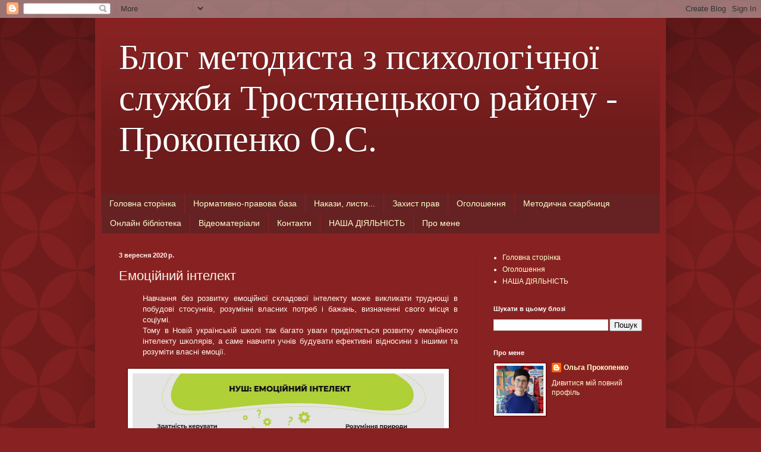

--- FILE ---
content_type: text/html; charset=UTF-8
request_url: https://ps-trost.blogspot.com/2020/09/blog-post_3.html
body_size: 13468
content:
<!DOCTYPE html>
<html class='v2' dir='ltr' lang='uk'>
<head>
<link href='https://www.blogger.com/static/v1/widgets/335934321-css_bundle_v2.css' rel='stylesheet' type='text/css'/>
<meta content='width=1100' name='viewport'/>
<meta content='text/html; charset=UTF-8' http-equiv='Content-Type'/>
<meta content='blogger' name='generator'/>
<link href='https://ps-trost.blogspot.com/favicon.ico' rel='icon' type='image/x-icon'/>
<link href='http://ps-trost.blogspot.com/2020/09/blog-post_3.html' rel='canonical'/>
<link rel="alternate" type="application/atom+xml" title="Блог методиста з психологічної служби Тростянецького району - Прокопенко О.С. - Atom" href="https://ps-trost.blogspot.com/feeds/posts/default" />
<link rel="alternate" type="application/rss+xml" title="Блог методиста з психологічної служби Тростянецького району - Прокопенко О.С. - RSS" href="https://ps-trost.blogspot.com/feeds/posts/default?alt=rss" />
<link rel="service.post" type="application/atom+xml" title="Блог методиста з психологічної служби Тростянецького району - Прокопенко О.С. - Atom" href="https://draft.blogger.com/feeds/6020558239349023779/posts/default" />

<link rel="alternate" type="application/atom+xml" title="Блог методиста з психологічної служби Тростянецького району - Прокопенко О.С. - Atom" href="https://ps-trost.blogspot.com/feeds/4678885185239317712/comments/default" />
<!--Can't find substitution for tag [blog.ieCssRetrofitLinks]-->
<link href='https://blogger.googleusercontent.com/img/b/R29vZ2xl/AVvXsEhHR002p2JgQ3NU3rzyLfc0wTih_wnM_3qmd2oQDC0MQDXCzHiUvwMvNotBBabl1K5rgVunu-YRat0TmwJJhLDMAddTNtsb-iryWLJhk9sfwUSNWspo50DhSXmwZVmsQcsX_AsocT1lvZE/w524-h625/118651446_3476324555765684_5041382285605072389_n.jpg' rel='image_src'/>
<meta content='http://ps-trost.blogspot.com/2020/09/blog-post_3.html' property='og:url'/>
<meta content='Емоційний інтелект' property='og:title'/>
<meta content='Навчання без розвитку емоційної складової інтелекту може викликати труднощі в побудові стосунків, розумінні власних потреб і бажань, визначе...' property='og:description'/>
<meta content='https://blogger.googleusercontent.com/img/b/R29vZ2xl/AVvXsEhHR002p2JgQ3NU3rzyLfc0wTih_wnM_3qmd2oQDC0MQDXCzHiUvwMvNotBBabl1K5rgVunu-YRat0TmwJJhLDMAddTNtsb-iryWLJhk9sfwUSNWspo50DhSXmwZVmsQcsX_AsocT1lvZE/w1200-h630-p-k-no-nu/118651446_3476324555765684_5041382285605072389_n.jpg' property='og:image'/>
<title>Блог методиста з психологічної служби Тростянецького району - Прокопенко О.С.: Емоційний інтелект</title>
<style id='page-skin-1' type='text/css'><!--
/*
-----------------------------------------------
Blogger Template Style
Name:     Simple
Designer: Blogger
URL:      www.blogger.com
----------------------------------------------- */
/* Content
----------------------------------------------- */
body {
font: normal normal 12px Arial, Tahoma, Helvetica, FreeSans, sans-serif;
color: #fff5ee;
background: #882222 url(//themes.googleusercontent.com/image?id=0BwVBOzw_-hbMODkzNDVjYTEtYzNiYi00YjRkLThkZjAtOGM0MGI5NzRhZjM4) repeat scroll top left;
padding: 0 40px 40px 40px;
}
html body .region-inner {
min-width: 0;
max-width: 100%;
width: auto;
}
h2 {
font-size: 22px;
}
a:link {
text-decoration:none;
color: #ffffcc;
}
a:visited {
text-decoration:none;
color: #ddbb99;
}
a:hover {
text-decoration:underline;
color: #ffffff;
}
.body-fauxcolumn-outer .fauxcolumn-inner {
background: transparent none repeat scroll top left;
_background-image: none;
}
.body-fauxcolumn-outer .cap-top {
position: absolute;
z-index: 1;
height: 400px;
width: 100%;
}
.body-fauxcolumn-outer .cap-top .cap-left {
width: 100%;
background: transparent url(https://resources.blogblog.com/blogblog/data/1kt/simple/gradients_deep.png) repeat-x scroll top left;
_background-image: none;
}
.content-outer {
-moz-box-shadow: 0 0 40px rgba(0, 0, 0, .15);
-webkit-box-shadow: 0 0 5px rgba(0, 0, 0, .15);
-goog-ms-box-shadow: 0 0 10px #333333;
box-shadow: 0 0 40px rgba(0, 0, 0, .15);
margin-bottom: 1px;
}
.content-inner {
padding: 10px 10px;
}
.content-inner {
background-color: #882222;
}
/* Header
----------------------------------------------- */
.header-outer {
background: transparent url(https://resources.blogblog.com/blogblog/data/1kt/simple/gradients_deep.png) repeat-x scroll 0 -400px;
_background-image: none;
}
.Header h1 {
font: normal normal 60px Georgia, Utopia, 'Palatino Linotype', Palatino, serif;
color: #ffffff;
text-shadow: -1px -1px 1px rgba(0, 0, 0, .2);
}
.Header h1 a {
color: #ffffff;
}
.Header .description {
font-size: 140%;
color: #ffffff;
}
.header-inner .Header .titlewrapper {
padding: 22px 30px;
}
.header-inner .Header .descriptionwrapper {
padding: 0 30px;
}
/* Tabs
----------------------------------------------- */
.tabs-inner .section:first-child {
border-top: 0 solid #772222;
}
.tabs-inner .section:first-child ul {
margin-top: -0;
border-top: 0 solid #772222;
border-left: 0 solid #772222;
border-right: 0 solid #772222;
}
.tabs-inner .widget ul {
background: #662222 none repeat-x scroll 0 -800px;
_background-image: none;
border-bottom: 1px solid #772222;
margin-top: 1px;
margin-left: -30px;
margin-right: -30px;
}
.tabs-inner .widget li a {
display: inline-block;
padding: .6em 1em;
font: normal normal 14px Arial, Tahoma, Helvetica, FreeSans, sans-serif;
color: #ffffcc;
border-left: 1px solid #882222;
border-right: 0 solid #772222;
}
.tabs-inner .widget li:first-child a {
border-left: none;
}
.tabs-inner .widget li.selected a, .tabs-inner .widget li a:hover {
color: #ffffff;
background-color: #552222;
text-decoration: none;
}
/* Columns
----------------------------------------------- */
.main-outer {
border-top: 0 solid #772222;
}
.fauxcolumn-left-outer .fauxcolumn-inner {
border-right: 1px solid #772222;
}
.fauxcolumn-right-outer .fauxcolumn-inner {
border-left: 1px solid #772222;
}
/* Headings
----------------------------------------------- */
div.widget > h2,
div.widget h2.title {
margin: 0 0 1em 0;
font: normal bold 11px Arial, Tahoma, Helvetica, FreeSans, sans-serif;
color: #ffffff;
}
/* Widgets
----------------------------------------------- */
.widget .zippy {
color: #999999;
text-shadow: 2px 2px 1px rgba(0, 0, 0, .1);
}
.widget .popular-posts ul {
list-style: none;
}
/* Posts
----------------------------------------------- */
h2.date-header {
font: normal bold 11px Arial, Tahoma, Helvetica, FreeSans, sans-serif;
}
.date-header span {
background-color: transparent;
color: #fff5ee;
padding: inherit;
letter-spacing: inherit;
margin: inherit;
}
.main-inner {
padding-top: 30px;
padding-bottom: 30px;
}
.main-inner .column-center-inner {
padding: 0 15px;
}
.main-inner .column-center-inner .section {
margin: 0 15px;
}
.post {
margin: 0 0 25px 0;
}
h3.post-title, .comments h4 {
font: normal normal 22px Arial, Tahoma, Helvetica, FreeSans, sans-serif;
margin: .75em 0 0;
}
.post-body {
font-size: 110%;
line-height: 1.4;
position: relative;
}
.post-body img, .post-body .tr-caption-container, .Profile img, .Image img,
.BlogList .item-thumbnail img {
padding: 4px;
background: #ffffff;
border: 1px solid #660000;
-moz-box-shadow: 1px 1px 5px rgba(0, 0, 0, .1);
-webkit-box-shadow: 1px 1px 5px rgba(0, 0, 0, .1);
box-shadow: 1px 1px 5px rgba(0, 0, 0, .1);
}
.post-body img, .post-body .tr-caption-container {
padding: 8px;
}
.post-body .tr-caption-container {
color: #333333;
}
.post-body .tr-caption-container img {
padding: 0;
background: transparent;
border: none;
-moz-box-shadow: 0 0 0 rgba(0, 0, 0, .1);
-webkit-box-shadow: 0 0 0 rgba(0, 0, 0, .1);
box-shadow: 0 0 0 rgba(0, 0, 0, .1);
}
.post-header {
margin: 0 0 1.5em;
line-height: 1.6;
font-size: 90%;
}
.post-footer {
margin: 20px -2px 0;
padding: 5px 10px;
color: #eeddcc;
background-color: #772222;
border-bottom: 1px solid transparent;
line-height: 1.6;
font-size: 90%;
}
#comments .comment-author {
padding-top: 1.5em;
border-top: 1px solid #772222;
background-position: 0 1.5em;
}
#comments .comment-author:first-child {
padding-top: 0;
border-top: none;
}
.avatar-image-container {
margin: .2em 0 0;
}
#comments .avatar-image-container img {
border: 1px solid #660000;
}
/* Comments
----------------------------------------------- */
.comments .comments-content .icon.blog-author {
background-repeat: no-repeat;
background-image: url([data-uri]);
}
.comments .comments-content .loadmore a {
border-top: 1px solid #999999;
border-bottom: 1px solid #999999;
}
.comments .comment-thread.inline-thread {
background-color: #772222;
}
.comments .continue {
border-top: 2px solid #999999;
}
/* Accents
---------------------------------------------- */
.section-columns td.columns-cell {
border-left: 1px solid #772222;
}
.blog-pager {
background: transparent none no-repeat scroll top center;
}
.blog-pager-older-link, .home-link,
.blog-pager-newer-link {
background-color: #882222;
padding: 5px;
}
.footer-outer {
border-top: 0 dashed #bbbbbb;
}
/* Mobile
----------------------------------------------- */
body.mobile  {
background-size: auto;
}
.mobile .body-fauxcolumn-outer {
background: transparent none repeat scroll top left;
}
.mobile .body-fauxcolumn-outer .cap-top {
background-size: 100% auto;
}
.mobile .content-outer {
-webkit-box-shadow: 0 0 3px rgba(0, 0, 0, .15);
box-shadow: 0 0 3px rgba(0, 0, 0, .15);
}
.mobile .tabs-inner .widget ul {
margin-left: 0;
margin-right: 0;
}
.mobile .post {
margin: 0;
}
.mobile .main-inner .column-center-inner .section {
margin: 0;
}
.mobile .date-header span {
padding: 0.1em 10px;
margin: 0 -10px;
}
.mobile h3.post-title {
margin: 0;
}
.mobile .blog-pager {
background: transparent none no-repeat scroll top center;
}
.mobile .footer-outer {
border-top: none;
}
.mobile .main-inner, .mobile .footer-inner {
background-color: #882222;
}
.mobile-index-contents {
color: #fff5ee;
}
.mobile-link-button {
background-color: #ffffcc;
}
.mobile-link-button a:link, .mobile-link-button a:visited {
color: #882222;
}
.mobile .tabs-inner .section:first-child {
border-top: none;
}
.mobile .tabs-inner .PageList .widget-content {
background-color: #552222;
color: #ffffff;
border-top: 1px solid #772222;
border-bottom: 1px solid #772222;
}
.mobile .tabs-inner .PageList .widget-content .pagelist-arrow {
border-left: 1px solid #772222;
}

--></style>
<style id='template-skin-1' type='text/css'><!--
body {
min-width: 960px;
}
.content-outer, .content-fauxcolumn-outer, .region-inner {
min-width: 960px;
max-width: 960px;
_width: 960px;
}
.main-inner .columns {
padding-left: 0;
padding-right: 310px;
}
.main-inner .fauxcolumn-center-outer {
left: 0;
right: 310px;
/* IE6 does not respect left and right together */
_width: expression(this.parentNode.offsetWidth -
parseInt("0") -
parseInt("310px") + 'px');
}
.main-inner .fauxcolumn-left-outer {
width: 0;
}
.main-inner .fauxcolumn-right-outer {
width: 310px;
}
.main-inner .column-left-outer {
width: 0;
right: 100%;
margin-left: -0;
}
.main-inner .column-right-outer {
width: 310px;
margin-right: -310px;
}
#layout {
min-width: 0;
}
#layout .content-outer {
min-width: 0;
width: 800px;
}
#layout .region-inner {
min-width: 0;
width: auto;
}
body#layout div.add_widget {
padding: 8px;
}
body#layout div.add_widget a {
margin-left: 32px;
}
--></style>
<style>
    body {background-image:url(\/\/themes.googleusercontent.com\/image?id=0BwVBOzw_-hbMODkzNDVjYTEtYzNiYi00YjRkLThkZjAtOGM0MGI5NzRhZjM4);}
    
@media (max-width: 200px) { body {background-image:url(\/\/themes.googleusercontent.com\/image?id=0BwVBOzw_-hbMODkzNDVjYTEtYzNiYi00YjRkLThkZjAtOGM0MGI5NzRhZjM4&options=w200);}}
@media (max-width: 400px) and (min-width: 201px) { body {background-image:url(\/\/themes.googleusercontent.com\/image?id=0BwVBOzw_-hbMODkzNDVjYTEtYzNiYi00YjRkLThkZjAtOGM0MGI5NzRhZjM4&options=w400);}}
@media (max-width: 800px) and (min-width: 401px) { body {background-image:url(\/\/themes.googleusercontent.com\/image?id=0BwVBOzw_-hbMODkzNDVjYTEtYzNiYi00YjRkLThkZjAtOGM0MGI5NzRhZjM4&options=w800);}}
@media (max-width: 1200px) and (min-width: 801px) { body {background-image:url(\/\/themes.googleusercontent.com\/image?id=0BwVBOzw_-hbMODkzNDVjYTEtYzNiYi00YjRkLThkZjAtOGM0MGI5NzRhZjM4&options=w1200);}}
/* Last tag covers anything over one higher than the previous max-size cap. */
@media (min-width: 1201px) { body {background-image:url(\/\/themes.googleusercontent.com\/image?id=0BwVBOzw_-hbMODkzNDVjYTEtYzNiYi00YjRkLThkZjAtOGM0MGI5NzRhZjM4&options=w1600);}}
  </style>
<link href='https://draft.blogger.com/dyn-css/authorization.css?targetBlogID=6020558239349023779&amp;zx=8c224c11-c659-4b2e-bbcc-b926f99b9ad7' media='none' onload='if(media!=&#39;all&#39;)media=&#39;all&#39;' rel='stylesheet'/><noscript><link href='https://draft.blogger.com/dyn-css/authorization.css?targetBlogID=6020558239349023779&amp;zx=8c224c11-c659-4b2e-bbcc-b926f99b9ad7' rel='stylesheet'/></noscript>
<meta name='google-adsense-platform-account' content='ca-host-pub-1556223355139109'/>
<meta name='google-adsense-platform-domain' content='blogspot.com'/>

</head>
<body class='loading variant-deep'>
<div class='navbar section' id='navbar' name='Панель навігації'><div class='widget Navbar' data-version='1' id='Navbar1'><script type="text/javascript">
    function setAttributeOnload(object, attribute, val) {
      if(window.addEventListener) {
        window.addEventListener('load',
          function(){ object[attribute] = val; }, false);
      } else {
        window.attachEvent('onload', function(){ object[attribute] = val; });
      }
    }
  </script>
<div id="navbar-iframe-container"></div>
<script type="text/javascript" src="https://apis.google.com/js/platform.js"></script>
<script type="text/javascript">
      gapi.load("gapi.iframes:gapi.iframes.style.bubble", function() {
        if (gapi.iframes && gapi.iframes.getContext) {
          gapi.iframes.getContext().openChild({
              url: 'https://draft.blogger.com/navbar/6020558239349023779?po\x3d4678885185239317712\x26origin\x3dhttps://ps-trost.blogspot.com',
              where: document.getElementById("navbar-iframe-container"),
              id: "navbar-iframe"
          });
        }
      });
    </script><script type="text/javascript">
(function() {
var script = document.createElement('script');
script.type = 'text/javascript';
script.src = '//pagead2.googlesyndication.com/pagead/js/google_top_exp.js';
var head = document.getElementsByTagName('head')[0];
if (head) {
head.appendChild(script);
}})();
</script>
</div></div>
<div class='body-fauxcolumns'>
<div class='fauxcolumn-outer body-fauxcolumn-outer'>
<div class='cap-top'>
<div class='cap-left'></div>
<div class='cap-right'></div>
</div>
<div class='fauxborder-left'>
<div class='fauxborder-right'></div>
<div class='fauxcolumn-inner'>
</div>
</div>
<div class='cap-bottom'>
<div class='cap-left'></div>
<div class='cap-right'></div>
</div>
</div>
</div>
<div class='content'>
<div class='content-fauxcolumns'>
<div class='fauxcolumn-outer content-fauxcolumn-outer'>
<div class='cap-top'>
<div class='cap-left'></div>
<div class='cap-right'></div>
</div>
<div class='fauxborder-left'>
<div class='fauxborder-right'></div>
<div class='fauxcolumn-inner'>
</div>
</div>
<div class='cap-bottom'>
<div class='cap-left'></div>
<div class='cap-right'></div>
</div>
</div>
</div>
<div class='content-outer'>
<div class='content-cap-top cap-top'>
<div class='cap-left'></div>
<div class='cap-right'></div>
</div>
<div class='fauxborder-left content-fauxborder-left'>
<div class='fauxborder-right content-fauxborder-right'></div>
<div class='content-inner'>
<header>
<div class='header-outer'>
<div class='header-cap-top cap-top'>
<div class='cap-left'></div>
<div class='cap-right'></div>
</div>
<div class='fauxborder-left header-fauxborder-left'>
<div class='fauxborder-right header-fauxborder-right'></div>
<div class='region-inner header-inner'>
<div class='header section' id='header' name='Заголовок'><div class='widget Header' data-version='1' id='Header1'>
<div id='header-inner'>
<div class='titlewrapper'>
<h1 class='title'>
<a href='https://ps-trost.blogspot.com/'>
Блог методиста з психологічної служби Тростянецького району - Прокопенко О.С.
</a>
</h1>
</div>
<div class='descriptionwrapper'>
<p class='description'><span>
</span></p>
</div>
</div>
</div></div>
</div>
</div>
<div class='header-cap-bottom cap-bottom'>
<div class='cap-left'></div>
<div class='cap-right'></div>
</div>
</div>
</header>
<div class='tabs-outer'>
<div class='tabs-cap-top cap-top'>
<div class='cap-left'></div>
<div class='cap-right'></div>
</div>
<div class='fauxborder-left tabs-fauxborder-left'>
<div class='fauxborder-right tabs-fauxborder-right'></div>
<div class='region-inner tabs-inner'>
<div class='tabs section' id='crosscol' name='Усі стовпці'><div class='widget PageList' data-version='1' id='PageList2'>
<h2>Страницы</h2>
<div class='widget-content'>
<ul>
<li>
<a href='https://ps-trost.blogspot.com/'>Головна сторінка</a>
</li>
<li>
<a href='https://ps-trost.blogspot.com/p/blog-page.html'>Нормативно-правова база</a>
</li>
<li>
<a href='https://ps-trost.blogspot.com/p/blog-page_60.html'>Накази, листи...</a>
</li>
<li>
<a href='https://ps-trost.blogspot.com/p/blog-page_38.html'>Захист прав</a>
</li>
<li>
<a href='https://ps-trost.blogspot.com/p/blog-page_3.html'>Оголошення</a>
</li>
<li>
<a href='https://ps-trost.blogspot.com/p/blog-page_35.html'>Методична скарбниця</a>
</li>
<li>
<a href='https://ps-trost.blogspot.com/p/blog-page_45.html'>Онлайн бібліотека</a>
</li>
<li>
<a href='https://ps-trost.blogspot.com/p/blog-page_78.html'>Відеоматеріали</a>
</li>
<li>
<a href='https://ps-trost.blogspot.com/p/blog-page_21.html'>Контакти</a>
</li>
<li>
<a href='https://ps-trost.blogspot.com/p/blog-page_25.html'>НАША ДІЯЛЬНІСТЬ</a>
</li>
<li>
<a href='https://ps-trost.blogspot.com/p/blog-page_23.html'>Про мене</a>
</li>
</ul>
<div class='clear'></div>
</div>
</div></div>
<div class='tabs no-items section' id='crosscol-overflow' name='Cross-Column 2'></div>
</div>
</div>
<div class='tabs-cap-bottom cap-bottom'>
<div class='cap-left'></div>
<div class='cap-right'></div>
</div>
</div>
<div class='main-outer'>
<div class='main-cap-top cap-top'>
<div class='cap-left'></div>
<div class='cap-right'></div>
</div>
<div class='fauxborder-left main-fauxborder-left'>
<div class='fauxborder-right main-fauxborder-right'></div>
<div class='region-inner main-inner'>
<div class='columns fauxcolumns'>
<div class='fauxcolumn-outer fauxcolumn-center-outer'>
<div class='cap-top'>
<div class='cap-left'></div>
<div class='cap-right'></div>
</div>
<div class='fauxborder-left'>
<div class='fauxborder-right'></div>
<div class='fauxcolumn-inner'>
</div>
</div>
<div class='cap-bottom'>
<div class='cap-left'></div>
<div class='cap-right'></div>
</div>
</div>
<div class='fauxcolumn-outer fauxcolumn-left-outer'>
<div class='cap-top'>
<div class='cap-left'></div>
<div class='cap-right'></div>
</div>
<div class='fauxborder-left'>
<div class='fauxborder-right'></div>
<div class='fauxcolumn-inner'>
</div>
</div>
<div class='cap-bottom'>
<div class='cap-left'></div>
<div class='cap-right'></div>
</div>
</div>
<div class='fauxcolumn-outer fauxcolumn-right-outer'>
<div class='cap-top'>
<div class='cap-left'></div>
<div class='cap-right'></div>
</div>
<div class='fauxborder-left'>
<div class='fauxborder-right'></div>
<div class='fauxcolumn-inner'>
</div>
</div>
<div class='cap-bottom'>
<div class='cap-left'></div>
<div class='cap-right'></div>
</div>
</div>
<!-- corrects IE6 width calculation -->
<div class='columns-inner'>
<div class='column-center-outer'>
<div class='column-center-inner'>
<div class='main section' id='main' name='Основний'><div class='widget Blog' data-version='1' id='Blog1'>
<div class='blog-posts hfeed'>

          <div class="date-outer">
        
<h2 class='date-header'><span>3 вересня 2020&#8239;р.</span></h2>

          <div class="date-posts">
        
<div class='post-outer'>
<div class='post hentry uncustomized-post-template' itemprop='blogPost' itemscope='itemscope' itemtype='http://schema.org/BlogPosting'>
<meta content='https://blogger.googleusercontent.com/img/b/R29vZ2xl/AVvXsEhHR002p2JgQ3NU3rzyLfc0wTih_wnM_3qmd2oQDC0MQDXCzHiUvwMvNotBBabl1K5rgVunu-YRat0TmwJJhLDMAddTNtsb-iryWLJhk9sfwUSNWspo50DhSXmwZVmsQcsX_AsocT1lvZE/w524-h625/118651446_3476324555765684_5041382285605072389_n.jpg' itemprop='image_url'/>
<meta content='6020558239349023779' itemprop='blogId'/>
<meta content='4678885185239317712' itemprop='postId'/>
<a name='4678885185239317712'></a>
<h3 class='post-title entry-title' itemprop='name'>
Емоційний інтелект
</h3>
<div class='post-header'>
<div class='post-header-line-1'></div>
</div>
<div class='post-body entry-content' id='post-body-4678885185239317712' itemprop='description articleBody'>
<blockquote style="border: none; margin: 0px 0px 0px 40px; padding: 0px; text-align: left;"><div><div class="separator" style="clear: both; text-align: center;"><div class="separator" style="clear: both; text-align: justify;"><span style="font-family: arial;">Навчання без розвитку емоційної складової інтелекту може викликати труднощі в побудові стосунків, розумінні власних потреб і бажань, визначенні свого місця в соціумі.</span></div></div></div><div><div class="separator" style="clear: both; text-align: center;"><div class="separator" style="clear: both; text-align: justify;"><span style="font-family: arial;">Тому в Новій українській школі так багато уваги приділяється розвитку емоційного інтелекту школярів, а саме навчити учнів будувати ефективні відносини з іншими та розуміти власні емоції.</span></div></div></div></blockquote><div><div class="separator" style="clear: both; text-align: center;"><br /></div><div class="separator" style="clear: both; text-align: center;"><a href="https://blogger.googleusercontent.com/img/b/R29vZ2xl/AVvXsEhHR002p2JgQ3NU3rzyLfc0wTih_wnM_3qmd2oQDC0MQDXCzHiUvwMvNotBBabl1K5rgVunu-YRat0TmwJJhLDMAddTNtsb-iryWLJhk9sfwUSNWspo50DhSXmwZVmsQcsX_AsocT1lvZE/s960/118651446_3476324555765684_5041382285605072389_n.jpg" style="margin-left: 1em; margin-right: 1em;"><img border="0" data-original-height="960" data-original-width="803" height="625" src="https://blogger.googleusercontent.com/img/b/R29vZ2xl/AVvXsEhHR002p2JgQ3NU3rzyLfc0wTih_wnM_3qmd2oQDC0MQDXCzHiUvwMvNotBBabl1K5rgVunu-YRat0TmwJJhLDMAddTNtsb-iryWLJhk9sfwUSNWspo50DhSXmwZVmsQcsX_AsocT1lvZE/w524-h625/118651446_3476324555765684_5041382285605072389_n.jpg" width="524" /></a></div><div class="separator" style="clear: both; text-align: right;"><b><i>Джерело:nus.org.ua</i></b></div><div style="text-align: right;"><br /></div><span face="" style="background-color: white; color: #1c1e21; font-size: 14px;"><br /></span></div>
<div style='clear: both;'></div>
</div>
<div class='post-footer'>
<div class='post-footer-line post-footer-line-1'>
<span class='post-author vcard'>
</span>
<span class='post-timestamp'>
о
<meta content='http://ps-trost.blogspot.com/2020/09/blog-post_3.html' itemprop='url'/>
<a class='timestamp-link' href='https://ps-trost.blogspot.com/2020/09/blog-post_3.html' rel='bookmark' title='permanent link'><abbr class='published' itemprop='datePublished' title='2020-09-03T06:01:00-05:00'>3.9.20</abbr></a>
</span>
<span class='post-comment-link'>
</span>
<span class='post-icons'>
<span class='item-control blog-admin pid-340483665'>
<a href='https://draft.blogger.com/post-edit.g?blogID=6020558239349023779&postID=4678885185239317712&from=pencil' title='Редагувати допис'>
<img alt='' class='icon-action' height='18' src='https://resources.blogblog.com/img/icon18_edit_allbkg.gif' width='18'/>
</a>
</span>
</span>
<div class='post-share-buttons goog-inline-block'>
<a class='goog-inline-block share-button sb-email' href='https://draft.blogger.com/share-post.g?blogID=6020558239349023779&postID=4678885185239317712&target=email' target='_blank' title='Надіслати електронною поштою'><span class='share-button-link-text'>Надіслати електронною поштою</span></a><a class='goog-inline-block share-button sb-blog' href='https://draft.blogger.com/share-post.g?blogID=6020558239349023779&postID=4678885185239317712&target=blog' onclick='window.open(this.href, "_blank", "height=270,width=475"); return false;' target='_blank' title='Опублікувати в блозі'><span class='share-button-link-text'>Опублікувати в блозі</span></a><a class='goog-inline-block share-button sb-twitter' href='https://draft.blogger.com/share-post.g?blogID=6020558239349023779&postID=4678885185239317712&target=twitter' target='_blank' title='Поділитися в X'><span class='share-button-link-text'>Поділитися в X</span></a><a class='goog-inline-block share-button sb-facebook' href='https://draft.blogger.com/share-post.g?blogID=6020558239349023779&postID=4678885185239317712&target=facebook' onclick='window.open(this.href, "_blank", "height=430,width=640"); return false;' target='_blank' title='Опублікувати у Facebook'><span class='share-button-link-text'>Опублікувати у Facebook</span></a><a class='goog-inline-block share-button sb-pinterest' href='https://draft.blogger.com/share-post.g?blogID=6020558239349023779&postID=4678885185239317712&target=pinterest' target='_blank' title='Поділитися в Pinterest'><span class='share-button-link-text'>Поділитися в Pinterest</span></a>
</div>
</div>
<div class='post-footer-line post-footer-line-2'>
<span class='post-labels'>
Мітки:
<a href='https://ps-trost.blogspot.com/search/label/%D0%B5%D0%BC%D0%BE%D1%86%D1%96%D0%B9%D0%BD%D0%B8%D0%B9%20%D1%96%D0%BD%D1%82%D0%B5%D0%BB%D0%B5%D0%BA%D1%82' rel='tag'>емоційний інтелект</a>
</span>
</div>
<div class='post-footer-line post-footer-line-3'>
<span class='post-location'>
</span>
</div>
</div>
</div>
<div class='comments' id='comments'>
<a name='comments'></a>
<h4>Немає коментарів:</h4>
<div id='Blog1_comments-block-wrapper'>
<dl class='avatar-comment-indent' id='comments-block'>
</dl>
</div>
<p class='comment-footer'>
<div class='comment-form'>
<a name='comment-form'></a>
<h4 id='comment-post-message'>Дописати коментар</h4>
<p>
</p>
<a href='https://draft.blogger.com/comment/frame/6020558239349023779?po=4678885185239317712&hl=uk&saa=85391&origin=https://ps-trost.blogspot.com' id='comment-editor-src'></a>
<iframe allowtransparency='true' class='blogger-iframe-colorize blogger-comment-from-post' frameborder='0' height='410px' id='comment-editor' name='comment-editor' src='' width='100%'></iframe>
<script src='https://www.blogger.com/static/v1/jsbin/2830521187-comment_from_post_iframe.js' type='text/javascript'></script>
<script type='text/javascript'>
      BLOG_CMT_createIframe('https://draft.blogger.com/rpc_relay.html');
    </script>
</div>
</p>
</div>
</div>
<div class='inline-ad'>
<!--Can't find substitution for tag [adCode]-->
</div>

        </div></div>
      
</div>
<div class='blog-pager' id='blog-pager'>
<span id='blog-pager-newer-link'>
<a class='blog-pager-newer-link' href='https://ps-trost.blogspot.com/2020/09/blog-post_4.html' id='Blog1_blog-pager-newer-link' title='Новіша публікація'>Новіша публікація</a>
</span>
<span id='blog-pager-older-link'>
<a class='blog-pager-older-link' href='https://ps-trost.blogspot.com/2020/09/blog-post.html' id='Blog1_blog-pager-older-link' title='Старіша публікація'>Старіша публікація</a>
</span>
<a class='home-link' href='https://ps-trost.blogspot.com/'>Головна сторінка</a>
</div>
<div class='clear'></div>
<div class='post-feeds'>
<div class='feed-links'>
Підписатися на:
<a class='feed-link' href='https://ps-trost.blogspot.com/feeds/4678885185239317712/comments/default' target='_blank' type='application/atom+xml'>Дописати коментарі (Atom)</a>
</div>
</div>
</div></div>
</div>
</div>
<div class='column-left-outer'>
<div class='column-left-inner'>
<aside>
</aside>
</div>
</div>
<div class='column-right-outer'>
<div class='column-right-inner'>
<aside>
<div class='sidebar section' id='sidebar-right-1'><div class='widget PageList' data-version='1' id='PageList1'>
<div class='widget-content'>
<ul>
<li>
<a href='https://ps-trost.blogspot.com/'>Головна сторінка</a>
</li>
<li>
<a href='https://ps-trost.blogspot.com/p/blog-page_3.html'>Оголошення</a>
</li>
<li>
<a href='https://ps-trost.blogspot.com/p/blog-page_25.html'>НАША ДІЯЛЬНІСТЬ</a>
</li>
</ul>
<div class='clear'></div>
</div>
</div>
<div class='widget BlogSearch' data-version='1' id='BlogSearch1'>
<h2 class='title'>Шукати в цьому блозі</h2>
<div class='widget-content'>
<div id='BlogSearch1_form'>
<form action='https://ps-trost.blogspot.com/search' class='gsc-search-box' target='_top'>
<table cellpadding='0' cellspacing='0' class='gsc-search-box'>
<tbody>
<tr>
<td class='gsc-input'>
<input autocomplete='off' class='gsc-input' name='q' size='10' title='search' type='text' value=''/>
</td>
<td class='gsc-search-button'>
<input class='gsc-search-button' title='search' type='submit' value='Пошук'/>
</td>
</tr>
</tbody>
</table>
</form>
</div>
</div>
<div class='clear'></div>
</div><div class='widget Profile' data-version='1' id='Profile1'>
<h2>Про мене</h2>
<div class='widget-content'>
<a href='https://draft.blogger.com/profile/08397493475424753451'><img alt='Моє фото' class='profile-img' height='80' src='//blogger.googleusercontent.com/img/b/R29vZ2xl/AVvXsEgG_jl4qIcyAEiVYnCRu2plggbme4G6yx6m9QBMaQ10fO84T5T1Y5EZpEEWK1R17JKUoD6QMhHNOaTdpvGmDZ_QOCy-Q4clTaRZhBB3g_wM9XSKSmcfl4uxIbRQi2nuDacjjXJErV_7USonjfXGa412uM04SpT3A9H-O1goBIgE_xiEuQ/s220/443717332_7904412582956837_7417709186737725753_n.jpg' width='79'/></a>
<dl class='profile-datablock'>
<dt class='profile-data'>
<a class='profile-name-link g-profile' href='https://draft.blogger.com/profile/08397493475424753451' rel='author' style='background-image: url(//draft.blogger.com/img/logo-16.png);'>
Ольга Прокопенко
</a>
</dt>
</dl>
<a class='profile-link' href='https://draft.blogger.com/profile/08397493475424753451' rel='author'>Дивитися мій повний профіль</a>
<div class='clear'></div>
</div>
</div><div class='widget HTML' data-version='1' id='HTML1'>
<div class='widget-content'>
<a href="https://www.dilovamova.com/"><img width="250" height="312" border="0" alt="Святковий календар. Спілкуємося українською мовою" title="Святковий календар. Спілкуємося українською мовою" src="https://www.dilovamova.com/images/wpi.cache/informer/informer_250_01.png" /></a>
</div>
<div class='clear'></div>
</div><div class='widget Stats' data-version='1' id='Stats1'>
<h2>Загальна кількість переглядів сторінки</h2>
<div class='widget-content'>
<div id='Stats1_content' style='display: none;'>
<script src='https://www.gstatic.com/charts/loader.js' type='text/javascript'></script>
<span id='Stats1_sparklinespan' style='display:inline-block; width:75px; height:30px'></span>
<span class='counter-wrapper graph-counter-wrapper' id='Stats1_totalCount'>
</span>
<div class='clear'></div>
</div>
</div>
</div></div>
<table border='0' cellpadding='0' cellspacing='0' class='section-columns columns-2'>
<tbody>
<tr>
<td class='first columns-cell'>
<div class='sidebar section' id='sidebar-right-2-1'><div class='widget LinkList' data-version='1' id='LinkList1'>
<h2>Корисні посилання</h2>
<div class='widget-content'>
<ul>
<li><a href='https://mon.gov.ua/ua'>Міністерство освіти і науки України</a></li>
<li><a href='https://vin-osvita.gov.ua/'>Департамент освіти і науки Вінницької облдержадміністрації</a></li>
<li><a href='http://www.psyua.com.ua/'>Український науково-методичний центр практичної психології і соціальної роботи</a></li>
<li><a href='https://imzo.gov.ua/pro-imzo/struktura/viddil-psyholohichnoho-suprovodu-ta-sotsialno-pedahohichnoji-roboty/'>Відділ психологічного супроводу та соціально-педагогічної роботи ІМЗО</a></li>
<li><a href='https://vinps.vn.ua/'>Навчально-методичний центр психологічної служби системи освіти Вінницької області</a></li>
<li><a href='http://trostianets-rmk.edukit.vn.ua/'>Комунальна установа Тростянецький районний методичний кабінет</a></li>
</ul>
<div class='clear'></div>
</div>
</div></div>
</td>
<td class='columns-cell'>
<div class='sidebar section' id='sidebar-right-2-2'><div class='widget Label' data-version='1' id='Label1'>
<h2>Мітки</h2>
<div class='widget-content cloud-label-widget-content'>
<span class='label-size label-size-2'>
<a dir='ltr' href='https://ps-trost.blogspot.com/search/label/Google-%D1%82%D0%B5%D1%85%D0%BD%D0%BE%D0%BB%D0%BE%D0%B3%D1%96%D1%97'>Google-технології</a>
</span>
<span class='label-size label-size-1'>
<a dir='ltr' href='https://ps-trost.blogspot.com/search/label/%D0%97%D0%A1%D0%96'>ЗСЖ</a>
</span>
<span class='label-size label-size-2'>
<a dir='ltr' href='https://ps-trost.blogspot.com/search/label/%D0%9D%D0%9C%D0%A6%D0%A1%D0%A1%D0%A1%D0%9E'>НМЦСССО</a>
</span>
<span class='label-size label-size-3'>
<a dir='ltr' href='https://ps-trost.blogspot.com/search/label/%D0%A0%D0%9C%D0%9E'>РМО</a>
</span>
<span class='label-size label-size-3'>
<a dir='ltr' href='https://ps-trost.blogspot.com/search/label/%D0%A1%D0%B5%D0%BC%D1%96%D0%BD%D0%B0%D1%80'>Семінар</a>
</span>
<span class='label-size label-size-5'>
<a dir='ltr' href='https://ps-trost.blogspot.com/search/label/%D0%B1%D1%83%D0%BB%D1%96%D0%BD%D0%B3'>булінг</a>
</span>
<span class='label-size label-size-2'>
<a dir='ltr' href='https://ps-trost.blogspot.com/search/label/%D0%B4%D0%BE%D1%81%D0%B2%D1%96%D0%B4%20%D1%80%D0%BE%D0%B1%D0%BE%D1%82%D0%B8'>досвід роботи</a>
</span>
<span class='label-size label-size-3'>
<a dir='ltr' href='https://ps-trost.blogspot.com/search/label/%D0%BA%D0%BE%D0%BD%D1%84%D0%BB%D1%96%D0%BA%D1%82%D0%B8'>конфлікти</a>
</span>
<span class='label-size label-size-1'>
<a dir='ltr' href='https://ps-trost.blogspot.com/search/label/%D0%BF%D1%80%D0%B0%D0%BA%D1%82%D0%B8%D1%87%D0%BD%D1%96%20%D0%BF%D1%81%D0%B8%D1%85%D0%BE%D0%BB%D0%BE%D0%B3%D0%B8'>практичні психологи</a>
</span>
<span class='label-size label-size-1'>
<a dir='ltr' href='https://ps-trost.blogspot.com/search/label/%D1%81%D0%BE%D1%86%D1%96%D0%B0%D0%BB%D1%8C%D0%BD%D1%96%20%D0%BF%D0%B5%D0%B4%D0%B0%D0%B3%D0%BE%D0%B3%D0%B8'>соціальні педагоги</a>
</span>
<span class='label-size label-size-3'>
<a dir='ltr' href='https://ps-trost.blogspot.com/search/label/%D1%96%D0%BD%D1%82%D0%B5%D1%80%D0%B2%D1%96%D0%B7%D1%96%D0%B9%D0%BD%D0%B0'>інтервізійна</a>
</span>
<div class='clear'></div>
</div>
</div><div class='widget ContactForm' data-version='1' id='ContactForm1'>
<h2 class='title'>Зворотній зв&#8217;язок</h2>
<div class='contact-form-widget'>
<div class='form'>
<form name='contact-form'>
<p></p>
Назва
<br/>
<input class='contact-form-name' id='ContactForm1_contact-form-name' name='name' size='30' type='text' value=''/>
<p></p>
Електронна пошта
<span style='font-weight: bolder;'>*</span>
<br/>
<input class='contact-form-email' id='ContactForm1_contact-form-email' name='email' size='30' type='text' value=''/>
<p></p>
Повідомлення
<span style='font-weight: bolder;'>*</span>
<br/>
<textarea class='contact-form-email-message' cols='25' id='ContactForm1_contact-form-email-message' name='email-message' rows='5'></textarea>
<p></p>
<input class='contact-form-button contact-form-button-submit' id='ContactForm1_contact-form-submit' type='button' value='Надіслати'/>
<p></p>
<div style='text-align: center; max-width: 222px; width: 100%'>
<p class='contact-form-error-message' id='ContactForm1_contact-form-error-message'></p>
<p class='contact-form-success-message' id='ContactForm1_contact-form-success-message'></p>
</div>
</form>
</div>
</div>
<div class='clear'></div>
</div></div>
</td>
</tr>
</tbody>
</table>
<div class='sidebar section' id='sidebar-right-3'><div class='widget BlogArchive' data-version='1' id='BlogArchive1'>
<h2>Архів блогу</h2>
<div class='widget-content'>
<div id='ArchiveList'>
<div id='BlogArchive1_ArchiveList'>
<ul class='flat'>
<li class='archivedate'>
<a href='https://ps-trost.blogspot.com/2020/10/'>жовтня 2020</a> (6)
      </li>
<li class='archivedate'>
<a href='https://ps-trost.blogspot.com/2020/09/'>вересня 2020</a> (4)
      </li>
<li class='archivedate'>
<a href='https://ps-trost.blogspot.com/2020/08/'>серпня 2020</a> (6)
      </li>
<li class='archivedate'>
<a href='https://ps-trost.blogspot.com/2020/07/'>липня 2020</a> (3)
      </li>
<li class='archivedate'>
<a href='https://ps-trost.blogspot.com/2020/06/'>червня 2020</a> (2)
      </li>
<li class='archivedate'>
<a href='https://ps-trost.blogspot.com/2020/05/'>травня 2020</a> (1)
      </li>
<li class='archivedate'>
<a href='https://ps-trost.blogspot.com/2020/04/'>квітня 2020</a> (7)
      </li>
<li class='archivedate'>
<a href='https://ps-trost.blogspot.com/2020/03/'>березня 2020</a> (5)
      </li>
<li class='archivedate'>
<a href='https://ps-trost.blogspot.com/2020/02/'>лютого 2020</a> (2)
      </li>
<li class='archivedate'>
<a href='https://ps-trost.blogspot.com/2020/01/'>січня 2020</a> (7)
      </li>
<li class='archivedate'>
<a href='https://ps-trost.blogspot.com/2019/12/'>грудня 2019</a> (2)
      </li>
<li class='archivedate'>
<a href='https://ps-trost.blogspot.com/2019/11/'>листопада 2019</a> (1)
      </li>
<li class='archivedate'>
<a href='https://ps-trost.blogspot.com/2019/10/'>жовтня 2019</a> (10)
      </li>
<li class='archivedate'>
<a href='https://ps-trost.blogspot.com/2019/09/'>вересня 2019</a> (7)
      </li>
<li class='archivedate'>
<a href='https://ps-trost.blogspot.com/2019/08/'>серпня 2019</a> (5)
      </li>
<li class='archivedate'>
<a href='https://ps-trost.blogspot.com/2019/07/'>липня 2019</a> (7)
      </li>
<li class='archivedate'>
<a href='https://ps-trost.blogspot.com/2019/06/'>червня 2019</a> (6)
      </li>
<li class='archivedate'>
<a href='https://ps-trost.blogspot.com/2019/05/'>травня 2019</a> (9)
      </li>
<li class='archivedate'>
<a href='https://ps-trost.blogspot.com/2019/04/'>квітня 2019</a> (19)
      </li>
<li class='archivedate'>
<a href='https://ps-trost.blogspot.com/2019/03/'>березня 2019</a> (10)
      </li>
<li class='archivedate'>
<a href='https://ps-trost.blogspot.com/2019/02/'>лютого 2019</a> (11)
      </li>
<li class='archivedate'>
<a href='https://ps-trost.blogspot.com/2019/01/'>січня 2019</a> (8)
      </li>
<li class='archivedate'>
<a href='https://ps-trost.blogspot.com/2018/12/'>грудня 2018</a> (9)
      </li>
<li class='archivedate'>
<a href='https://ps-trost.blogspot.com/2018/11/'>листопада 2018</a> (8)
      </li>
<li class='archivedate'>
<a href='https://ps-trost.blogspot.com/2018/10/'>жовтня 2018</a> (3)
      </li>
</ul>
</div>
</div>
<div class='clear'></div>
</div>
</div></div>
</aside>
</div>
</div>
</div>
<div style='clear: both'></div>
<!-- columns -->
</div>
<!-- main -->
</div>
</div>
<div class='main-cap-bottom cap-bottom'>
<div class='cap-left'></div>
<div class='cap-right'></div>
</div>
</div>
<footer>
<div class='footer-outer'>
<div class='footer-cap-top cap-top'>
<div class='cap-left'></div>
<div class='cap-right'></div>
</div>
<div class='fauxborder-left footer-fauxborder-left'>
<div class='fauxborder-right footer-fauxborder-right'></div>
<div class='region-inner footer-inner'>
<div class='foot no-items section' id='footer-1'></div>
<table border='0' cellpadding='0' cellspacing='0' class='section-columns columns-2'>
<tbody>
<tr>
<td class='first columns-cell'>
<div class='foot no-items section' id='footer-2-1'></div>
</td>
<td class='columns-cell'>
<div class='foot no-items section' id='footer-2-2'></div>
</td>
</tr>
</tbody>
</table>
<!-- outside of the include in order to lock Attribution widget -->
<div class='foot section' id='footer-3' name='Нижній колонтитул'><div class='widget Attribution' data-version='1' id='Attribution1'>
<div class='widget-content' style='text-align: center;'>
Ольга Прокопенко 2018-2019. Тема "Прості шаблони". На платформі <a href='https://draft.blogger.com' target='_blank'>Blogger</a>.
</div>
<div class='clear'></div>
</div></div>
</div>
</div>
<div class='footer-cap-bottom cap-bottom'>
<div class='cap-left'></div>
<div class='cap-right'></div>
</div>
</div>
</footer>
<!-- content -->
</div>
</div>
<div class='content-cap-bottom cap-bottom'>
<div class='cap-left'></div>
<div class='cap-right'></div>
</div>
</div>
</div>
<script type='text/javascript'>
    window.setTimeout(function() {
        document.body.className = document.body.className.replace('loading', '');
      }, 10);
  </script>

<script type="text/javascript" src="https://www.blogger.com/static/v1/widgets/2028843038-widgets.js"></script>
<script type='text/javascript'>
window['__wavt'] = 'AOuZoY4doRd5pxl3EC5W0XRJSP1kfz3q1Q:1768897122325';_WidgetManager._Init('//draft.blogger.com/rearrange?blogID\x3d6020558239349023779','//ps-trost.blogspot.com/2020/09/blog-post_3.html','6020558239349023779');
_WidgetManager._SetDataContext([{'name': 'blog', 'data': {'blogId': '6020558239349023779', 'title': '\u0411\u043b\u043e\u0433 \u043c\u0435\u0442\u043e\u0434\u0438\u0441\u0442\u0430 \u0437 \u043f\u0441\u0438\u0445\u043e\u043b\u043e\u0433\u0456\u0447\u043d\u043e\u0457 \u0441\u043b\u0443\u0436\u0431\u0438 \u0422\u0440\u043e\u0441\u0442\u044f\u043d\u0435\u0446\u044c\u043a\u043e\u0433\u043e \u0440\u0430\u0439\u043e\u043d\u0443 - \u041f\u0440\u043e\u043a\u043e\u043f\u0435\u043d\u043a\u043e \u041e.\u0421.', 'url': 'https://ps-trost.blogspot.com/2020/09/blog-post_3.html', 'canonicalUrl': 'http://ps-trost.blogspot.com/2020/09/blog-post_3.html', 'homepageUrl': 'https://ps-trost.blogspot.com/', 'searchUrl': 'https://ps-trost.blogspot.com/search', 'canonicalHomepageUrl': 'http://ps-trost.blogspot.com/', 'blogspotFaviconUrl': 'https://ps-trost.blogspot.com/favicon.ico', 'bloggerUrl': 'https://draft.blogger.com', 'hasCustomDomain': false, 'httpsEnabled': true, 'enabledCommentProfileImages': true, 'gPlusViewType': 'FILTERED_POSTMOD', 'adultContent': false, 'analyticsAccountNumber': '', 'encoding': 'UTF-8', 'locale': 'uk', 'localeUnderscoreDelimited': 'uk', 'languageDirection': 'ltr', 'isPrivate': false, 'isMobile': false, 'isMobileRequest': false, 'mobileClass': '', 'isPrivateBlog': false, 'isDynamicViewsAvailable': true, 'feedLinks': '\x3clink rel\x3d\x22alternate\x22 type\x3d\x22application/atom+xml\x22 title\x3d\x22\u0411\u043b\u043e\u0433 \u043c\u0435\u0442\u043e\u0434\u0438\u0441\u0442\u0430 \u0437 \u043f\u0441\u0438\u0445\u043e\u043b\u043e\u0433\u0456\u0447\u043d\u043e\u0457 \u0441\u043b\u0443\u0436\u0431\u0438 \u0422\u0440\u043e\u0441\u0442\u044f\u043d\u0435\u0446\u044c\u043a\u043e\u0433\u043e \u0440\u0430\u0439\u043e\u043d\u0443 - \u041f\u0440\u043e\u043a\u043e\u043f\u0435\u043d\u043a\u043e \u041e.\u0421. - Atom\x22 href\x3d\x22https://ps-trost.blogspot.com/feeds/posts/default\x22 /\x3e\n\x3clink rel\x3d\x22alternate\x22 type\x3d\x22application/rss+xml\x22 title\x3d\x22\u0411\u043b\u043e\u0433 \u043c\u0435\u0442\u043e\u0434\u0438\u0441\u0442\u0430 \u0437 \u043f\u0441\u0438\u0445\u043e\u043b\u043e\u0433\u0456\u0447\u043d\u043e\u0457 \u0441\u043b\u0443\u0436\u0431\u0438 \u0422\u0440\u043e\u0441\u0442\u044f\u043d\u0435\u0446\u044c\u043a\u043e\u0433\u043e \u0440\u0430\u0439\u043e\u043d\u0443 - \u041f\u0440\u043e\u043a\u043e\u043f\u0435\u043d\u043a\u043e \u041e.\u0421. - RSS\x22 href\x3d\x22https://ps-trost.blogspot.com/feeds/posts/default?alt\x3drss\x22 /\x3e\n\x3clink rel\x3d\x22service.post\x22 type\x3d\x22application/atom+xml\x22 title\x3d\x22\u0411\u043b\u043e\u0433 \u043c\u0435\u0442\u043e\u0434\u0438\u0441\u0442\u0430 \u0437 \u043f\u0441\u0438\u0445\u043e\u043b\u043e\u0433\u0456\u0447\u043d\u043e\u0457 \u0441\u043b\u0443\u0436\u0431\u0438 \u0422\u0440\u043e\u0441\u0442\u044f\u043d\u0435\u0446\u044c\u043a\u043e\u0433\u043e \u0440\u0430\u0439\u043e\u043d\u0443 - \u041f\u0440\u043e\u043a\u043e\u043f\u0435\u043d\u043a\u043e \u041e.\u0421. - Atom\x22 href\x3d\x22https://draft.blogger.com/feeds/6020558239349023779/posts/default\x22 /\x3e\n\n\x3clink rel\x3d\x22alternate\x22 type\x3d\x22application/atom+xml\x22 title\x3d\x22\u0411\u043b\u043e\u0433 \u043c\u0435\u0442\u043e\u0434\u0438\u0441\u0442\u0430 \u0437 \u043f\u0441\u0438\u0445\u043e\u043b\u043e\u0433\u0456\u0447\u043d\u043e\u0457 \u0441\u043b\u0443\u0436\u0431\u0438 \u0422\u0440\u043e\u0441\u0442\u044f\u043d\u0435\u0446\u044c\u043a\u043e\u0433\u043e \u0440\u0430\u0439\u043e\u043d\u0443 - \u041f\u0440\u043e\u043a\u043e\u043f\u0435\u043d\u043a\u043e \u041e.\u0421. - Atom\x22 href\x3d\x22https://ps-trost.blogspot.com/feeds/4678885185239317712/comments/default\x22 /\x3e\n', 'meTag': '', 'adsenseHostId': 'ca-host-pub-1556223355139109', 'adsenseHasAds': false, 'adsenseAutoAds': false, 'boqCommentIframeForm': true, 'loginRedirectParam': '', 'view': '', 'dynamicViewsCommentsSrc': '//www.blogblog.com/dynamicviews/4224c15c4e7c9321/js/comments.js', 'dynamicViewsScriptSrc': '//www.blogblog.com/dynamicviews/9898d7f7f6f4e7ee', 'plusOneApiSrc': 'https://apis.google.com/js/platform.js', 'disableGComments': true, 'interstitialAccepted': false, 'sharing': {'platforms': [{'name': '\u041e\u0442\u0440\u0438\u043c\u0430\u0442\u0438 \u043f\u043e\u0441\u0438\u043b\u0430\u043d\u043d\u044f', 'key': 'link', 'shareMessage': '\u041e\u0442\u0440\u0438\u043c\u0430\u0442\u0438 \u043f\u043e\u0441\u0438\u043b\u0430\u043d\u043d\u044f', 'target': ''}, {'name': 'Facebook', 'key': 'facebook', 'shareMessage': '\u041f\u043e\u0434\u0456\u043b\u0438\u0442\u0438\u0441\u044f \u0432 Facebook', 'target': 'facebook'}, {'name': '\u041e\u043f\u0443\u0431\u043b\u0456\u043a\u0443\u0432\u0430\u0442\u0438 \u0432 \u0431\u043b\u043e\u0437\u0456', 'key': 'blogThis', 'shareMessage': '\u041e\u043f\u0443\u0431\u043b\u0456\u043a\u0443\u0432\u0430\u0442\u0438 \u0432 \u0431\u043b\u043e\u0437\u0456', 'target': 'blog'}, {'name': 'X', 'key': 'twitter', 'shareMessage': '\u041f\u043e\u0434\u0456\u043b\u0438\u0442\u0438\u0441\u044f \u0432 X', 'target': 'twitter'}, {'name': 'Pinterest', 'key': 'pinterest', 'shareMessage': '\u041f\u043e\u0434\u0456\u043b\u0438\u0442\u0438\u0441\u044f \u0432 Pinterest', 'target': 'pinterest'}, {'name': '\u0415\u043b\u0435\u043a\u0442\u0440\u043e\u043d\u043d\u0430 \u043f\u043e\u0448\u0442\u0430', 'key': 'email', 'shareMessage': '\u0415\u043b\u0435\u043a\u0442\u0440\u043e\u043d\u043d\u0430 \u043f\u043e\u0448\u0442\u0430', 'target': 'email'}], 'disableGooglePlus': true, 'googlePlusShareButtonWidth': 0, 'googlePlusBootstrap': '\x3cscript type\x3d\x22text/javascript\x22\x3ewindow.___gcfg \x3d {\x27lang\x27: \x27uk\x27};\x3c/script\x3e'}, 'hasCustomJumpLinkMessage': false, 'jumpLinkMessage': '\u0414\u043e\u043a\u043b\u0430\u0434\u043d\u0456\u0448\u0435', 'pageType': 'item', 'postId': '4678885185239317712', 'postImageThumbnailUrl': 'https://blogger.googleusercontent.com/img/b/R29vZ2xl/AVvXsEhHR002p2JgQ3NU3rzyLfc0wTih_wnM_3qmd2oQDC0MQDXCzHiUvwMvNotBBabl1K5rgVunu-YRat0TmwJJhLDMAddTNtsb-iryWLJhk9sfwUSNWspo50DhSXmwZVmsQcsX_AsocT1lvZE/s72-w524-c-h625/118651446_3476324555765684_5041382285605072389_n.jpg', 'postImageUrl': 'https://blogger.googleusercontent.com/img/b/R29vZ2xl/AVvXsEhHR002p2JgQ3NU3rzyLfc0wTih_wnM_3qmd2oQDC0MQDXCzHiUvwMvNotBBabl1K5rgVunu-YRat0TmwJJhLDMAddTNtsb-iryWLJhk9sfwUSNWspo50DhSXmwZVmsQcsX_AsocT1lvZE/w524-h625/118651446_3476324555765684_5041382285605072389_n.jpg', 'pageName': '\u0415\u043c\u043e\u0446\u0456\u0439\u043d\u0438\u0439 \u0456\u043d\u0442\u0435\u043b\u0435\u043a\u0442', 'pageTitle': '\u0411\u043b\u043e\u0433 \u043c\u0435\u0442\u043e\u0434\u0438\u0441\u0442\u0430 \u0437 \u043f\u0441\u0438\u0445\u043e\u043b\u043e\u0433\u0456\u0447\u043d\u043e\u0457 \u0441\u043b\u0443\u0436\u0431\u0438 \u0422\u0440\u043e\u0441\u0442\u044f\u043d\u0435\u0446\u044c\u043a\u043e\u0433\u043e \u0440\u0430\u0439\u043e\u043d\u0443 - \u041f\u0440\u043e\u043a\u043e\u043f\u0435\u043d\u043a\u043e \u041e.\u0421.: \u0415\u043c\u043e\u0446\u0456\u0439\u043d\u0438\u0439 \u0456\u043d\u0442\u0435\u043b\u0435\u043a\u0442'}}, {'name': 'features', 'data': {}}, {'name': 'messages', 'data': {'edit': '\u0420\u0435\u0434\u0430\u0433\u0443\u0432\u0430\u0442\u0438', 'linkCopiedToClipboard': '\u041f\u043e\u0441\u0438\u043b\u0430\u043d\u043d\u044f \u0441\u043a\u043e\u043f\u0456\u0439\u043e\u0432\u0430\u043d\u043e \u0432 \u0431\u0443\u0444\u0435\u0440 \u043e\u0431\u043c\u0456\u043d\u0443!', 'ok': 'Ok', 'postLink': '\u041f\u043e\u0441\u0438\u043b\u0430\u043d\u043d\u044f \u043d\u0430 \u043f\u0443\u0431\u043b\u0456\u043a\u0430\u0446\u0456\u044e'}}, {'name': 'template', 'data': {'name': 'Simple', 'localizedName': '\u041f\u0440\u043e\u0441\u0442\u0456 \u0448\u0430\u0431\u043b\u043e\u043d\u0438', 'isResponsive': false, 'isAlternateRendering': false, 'isCustom': false, 'variant': 'deep', 'variantId': 'deep'}}, {'name': 'view', 'data': {'classic': {'name': 'classic', 'url': '?view\x3dclassic'}, 'flipcard': {'name': 'flipcard', 'url': '?view\x3dflipcard'}, 'magazine': {'name': 'magazine', 'url': '?view\x3dmagazine'}, 'mosaic': {'name': 'mosaic', 'url': '?view\x3dmosaic'}, 'sidebar': {'name': 'sidebar', 'url': '?view\x3dsidebar'}, 'snapshot': {'name': 'snapshot', 'url': '?view\x3dsnapshot'}, 'timeslide': {'name': 'timeslide', 'url': '?view\x3dtimeslide'}, 'isMobile': false, 'title': '\u0415\u043c\u043e\u0446\u0456\u0439\u043d\u0438\u0439 \u0456\u043d\u0442\u0435\u043b\u0435\u043a\u0442', 'description': '\u041d\u0430\u0432\u0447\u0430\u043d\u043d\u044f \u0431\u0435\u0437 \u0440\u043e\u0437\u0432\u0438\u0442\u043a\u0443 \u0435\u043c\u043e\u0446\u0456\u0439\u043d\u043e\u0457 \u0441\u043a\u043b\u0430\u0434\u043e\u0432\u043e\u0457 \u0456\u043d\u0442\u0435\u043b\u0435\u043a\u0442\u0443 \u043c\u043e\u0436\u0435 \u0432\u0438\u043a\u043b\u0438\u043a\u0430\u0442\u0438 \u0442\u0440\u0443\u0434\u043d\u043e\u0449\u0456 \u0432 \u043f\u043e\u0431\u0443\u0434\u043e\u0432\u0456 \u0441\u0442\u043e\u0441\u0443\u043d\u043a\u0456\u0432, \u0440\u043e\u0437\u0443\u043c\u0456\u043d\u043d\u0456 \u0432\u043b\u0430\u0441\u043d\u0438\u0445 \u043f\u043e\u0442\u0440\u0435\u0431 \u0456 \u0431\u0430\u0436\u0430\u043d\u044c, \u0432\u0438\u0437\u043d\u0430\u0447\u0435...', 'featuredImage': 'https://blogger.googleusercontent.com/img/b/R29vZ2xl/AVvXsEhHR002p2JgQ3NU3rzyLfc0wTih_wnM_3qmd2oQDC0MQDXCzHiUvwMvNotBBabl1K5rgVunu-YRat0TmwJJhLDMAddTNtsb-iryWLJhk9sfwUSNWspo50DhSXmwZVmsQcsX_AsocT1lvZE/w524-h625/118651446_3476324555765684_5041382285605072389_n.jpg', 'url': 'https://ps-trost.blogspot.com/2020/09/blog-post_3.html', 'type': 'item', 'isSingleItem': true, 'isMultipleItems': false, 'isError': false, 'isPage': false, 'isPost': true, 'isHomepage': false, 'isArchive': false, 'isLabelSearch': false, 'postId': 4678885185239317712}}]);
_WidgetManager._RegisterWidget('_NavbarView', new _WidgetInfo('Navbar1', 'navbar', document.getElementById('Navbar1'), {}, 'displayModeFull'));
_WidgetManager._RegisterWidget('_HeaderView', new _WidgetInfo('Header1', 'header', document.getElementById('Header1'), {}, 'displayModeFull'));
_WidgetManager._RegisterWidget('_PageListView', new _WidgetInfo('PageList2', 'crosscol', document.getElementById('PageList2'), {'title': '\u0421\u0442\u0440\u0430\u043d\u0438\u0446\u044b', 'links': [{'isCurrentPage': false, 'href': 'https://ps-trost.blogspot.com/', 'title': '\u0413\u043e\u043b\u043e\u0432\u043d\u0430 \u0441\u0442\u043e\u0440\u0456\u043d\u043a\u0430'}, {'isCurrentPage': false, 'href': 'https://ps-trost.blogspot.com/p/blog-page.html', 'id': '2854866078618219281', 'title': '\u041d\u043e\u0440\u043c\u0430\u0442\u0438\u0432\u043d\u043e-\u043f\u0440\u0430\u0432\u043e\u0432\u0430 \u0431\u0430\u0437\u0430'}, {'isCurrentPage': false, 'href': 'https://ps-trost.blogspot.com/p/blog-page_60.html', 'id': '3233542520986728238', 'title': '\u041d\u0430\u043a\u0430\u0437\u0438, \u043b\u0438\u0441\u0442\u0438...'}, {'isCurrentPage': false, 'href': 'https://ps-trost.blogspot.com/p/blog-page_38.html', 'id': '2300129654635827481', 'title': '\u0417\u0430\u0445\u0438\u0441\u0442 \u043f\u0440\u0430\u0432'}, {'isCurrentPage': false, 'href': 'https://ps-trost.blogspot.com/p/blog-page_3.html', 'id': '4564166977540508537', 'title': '\u041e\u0433\u043e\u043b\u043e\u0448\u0435\u043d\u043d\u044f'}, {'isCurrentPage': false, 'href': 'https://ps-trost.blogspot.com/p/blog-page_35.html', 'id': '1677040884999236074', 'title': '\u041c\u0435\u0442\u043e\u0434\u0438\u0447\u043d\u0430 \u0441\u043a\u0430\u0440\u0431\u043d\u0438\u0446\u044f'}, {'isCurrentPage': false, 'href': 'https://ps-trost.blogspot.com/p/blog-page_45.html', 'id': '3235420102995182255', 'title': '\u041e\u043d\u043b\u0430\u0439\u043d \u0431\u0456\u0431\u043b\u0456\u043e\u0442\u0435\u043a\u0430'}, {'isCurrentPage': false, 'href': 'https://ps-trost.blogspot.com/p/blog-page_78.html', 'id': '7345596807869295494', 'title': '\u0412\u0456\u0434\u0435\u043e\u043c\u0430\u0442\u0435\u0440\u0456\u0430\u043b\u0438'}, {'isCurrentPage': false, 'href': 'https://ps-trost.blogspot.com/p/blog-page_21.html', 'id': '1761027888527112822', 'title': '\u041a\u043e\u043d\u0442\u0430\u043a\u0442\u0438'}, {'isCurrentPage': false, 'href': 'https://ps-trost.blogspot.com/p/blog-page_25.html', 'id': '1319248536415951952', 'title': '\u041d\u0410\u0428\u0410 \u0414\u0406\u042f\u041b\u042c\u041d\u0406\u0421\u0422\u042c'}, {'isCurrentPage': false, 'href': 'https://ps-trost.blogspot.com/p/blog-page_23.html', 'id': '7167181722814496147', 'title': '\u041f\u0440\u043e \u043c\u0435\u043d\u0435'}], 'mobile': false, 'showPlaceholder': true, 'hasCurrentPage': false}, 'displayModeFull'));
_WidgetManager._RegisterWidget('_BlogView', new _WidgetInfo('Blog1', 'main', document.getElementById('Blog1'), {'cmtInteractionsEnabled': false, 'lightboxEnabled': true, 'lightboxModuleUrl': 'https://www.blogger.com/static/v1/jsbin/3518400209-lbx__uk.js', 'lightboxCssUrl': 'https://www.blogger.com/static/v1/v-css/828616780-lightbox_bundle.css'}, 'displayModeFull'));
_WidgetManager._RegisterWidget('_PageListView', new _WidgetInfo('PageList1', 'sidebar-right-1', document.getElementById('PageList1'), {'title': '', 'links': [{'isCurrentPage': false, 'href': 'https://ps-trost.blogspot.com/', 'title': '\u0413\u043e\u043b\u043e\u0432\u043d\u0430 \u0441\u0442\u043e\u0440\u0456\u043d\u043a\u0430'}, {'isCurrentPage': false, 'href': 'https://ps-trost.blogspot.com/p/blog-page_3.html', 'id': '4564166977540508537', 'title': '\u041e\u0433\u043e\u043b\u043e\u0448\u0435\u043d\u043d\u044f'}, {'isCurrentPage': false, 'href': 'https://ps-trost.blogspot.com/p/blog-page_25.html', 'id': '1319248536415951952', 'title': '\u041d\u0410\u0428\u0410 \u0414\u0406\u042f\u041b\u042c\u041d\u0406\u0421\u0422\u042c'}], 'mobile': false, 'showPlaceholder': true, 'hasCurrentPage': false}, 'displayModeFull'));
_WidgetManager._RegisterWidget('_BlogSearchView', new _WidgetInfo('BlogSearch1', 'sidebar-right-1', document.getElementById('BlogSearch1'), {}, 'displayModeFull'));
_WidgetManager._RegisterWidget('_ProfileView', new _WidgetInfo('Profile1', 'sidebar-right-1', document.getElementById('Profile1'), {}, 'displayModeFull'));
_WidgetManager._RegisterWidget('_HTMLView', new _WidgetInfo('HTML1', 'sidebar-right-1', document.getElementById('HTML1'), {}, 'displayModeFull'));
_WidgetManager._RegisterWidget('_StatsView', new _WidgetInfo('Stats1', 'sidebar-right-1', document.getElementById('Stats1'), {'title': '\u0417\u0430\u0433\u0430\u043b\u044c\u043d\u0430 \u043a\u0456\u043b\u044c\u043a\u0456\u0441\u0442\u044c \u043f\u0435\u0440\u0435\u0433\u043b\u044f\u0434\u0456\u0432 \u0441\u0442\u043e\u0440\u0456\u043d\u043a\u0438', 'showGraphicalCounter': true, 'showAnimatedCounter': true, 'showSparkline': true, 'statsUrl': '//ps-trost.blogspot.com/b/stats?style\x3dBLACK_TRANSPARENT\x26timeRange\x3dALL_TIME\x26token\x3dAPq4FmBRM2pOXZ7Vn4pMbo7IU1NT9I1pwoAoHhOWMBH-GJ9hHLvwUaJFEL8VKAk5l3Kf16Rvy7KrHZUlzTE-PZZ3mbAqEVSDbQ'}, 'displayModeFull'));
_WidgetManager._RegisterWidget('_LinkListView', new _WidgetInfo('LinkList1', 'sidebar-right-2-1', document.getElementById('LinkList1'), {}, 'displayModeFull'));
_WidgetManager._RegisterWidget('_LabelView', new _WidgetInfo('Label1', 'sidebar-right-2-2', document.getElementById('Label1'), {}, 'displayModeFull'));
_WidgetManager._RegisterWidget('_ContactFormView', new _WidgetInfo('ContactForm1', 'sidebar-right-2-2', document.getElementById('ContactForm1'), {'contactFormMessageSendingMsg': '\u041d\u0430\u0434\u0441\u0438\u043b\u0430\u043d\u043d\u044f\u2026', 'contactFormMessageSentMsg': '\u041f\u043e\u0432\u0456\u0434\u043e\u043c\u043b\u0435\u043d\u043d\u044f \u043d\u0430\u0434\u0456\u0441\u043b\u0430\u043d\u043e.', 'contactFormMessageNotSentMsg': '\u041d\u0435 \u0432\u0434\u0430\u043b\u043e\u0441\u044f \u043d\u0430\u0434\u0456\u0441\u043b\u0430\u0442\u0438 \u043f\u043e\u0432\u0456\u0434\u043e\u043c\u043b\u0435\u043d\u043d\u044f. \u041f\u043e\u0432\u0442\u043e\u0440\u0456\u0442\u044c \u0441\u043f\u0440\u043e\u0431\u0443 \u043f\u0456\u0437\u043d\u0456\u0448\u0435.', 'contactFormInvalidEmailMsg': '\u0423\u043a\u0430\u0436\u0456\u0442\u044c \u0434\u0456\u0439\u0441\u043d\u0443 \u0430\u0434\u0440\u0435\u0441\u0443 \u0435\u043b\u0435\u043a\u0442\u0440\u043e\u043d\u043d\u043e\u0457 \u043f\u043e\u0448\u0442\u0438.', 'contactFormEmptyMessageMsg': '\u041f\u043e\u043b\u0435 \u043f\u043e\u0432\u0456\u0434\u043e\u043c\u043b\u0435\u043d\u043d\u044f \u043d\u0435 \u043c\u043e\u0436\u043d\u0430 \u0437\u0430\u043b\u0438\u0448\u0438\u0442\u0438 \u043f\u0443\u0441\u0442\u0438\u043c.', 'title': '\u0417\u0432\u043e\u0440\u043e\u0442\u043d\u0456\u0439 \u0437\u0432\u2019\u044f\u0437\u043e\u043a', 'blogId': '6020558239349023779', 'contactFormNameMsg': '\u041d\u0430\u0437\u0432\u0430', 'contactFormEmailMsg': '\u0415\u043b\u0435\u043a\u0442\u0440\u043e\u043d\u043d\u0430 \u043f\u043e\u0448\u0442\u0430', 'contactFormMessageMsg': '\u041f\u043e\u0432\u0456\u0434\u043e\u043c\u043b\u0435\u043d\u043d\u044f', 'contactFormSendMsg': '\u041d\u0430\u0434\u0456\u0441\u043b\u0430\u0442\u0438', 'contactFormToken': 'AOuZoY4GeCatuvFkZeAnLpoeCEruawviSw:1768897122326', 'submitUrl': 'https://draft.blogger.com/contact-form.do'}, 'displayModeFull'));
_WidgetManager._RegisterWidget('_BlogArchiveView', new _WidgetInfo('BlogArchive1', 'sidebar-right-3', document.getElementById('BlogArchive1'), {'languageDirection': 'ltr', 'loadingMessage': '\u0417\u0430\u0432\u0430\u043d\u0442\u0430\u0436\u0435\u043d\u043d\u044f\x26hellip;'}, 'displayModeFull'));
_WidgetManager._RegisterWidget('_AttributionView', new _WidgetInfo('Attribution1', 'footer-3', document.getElementById('Attribution1'), {}, 'displayModeFull'));
</script>
</body>
</html>

--- FILE ---
content_type: text/html; charset=UTF-8
request_url: https://ps-trost.blogspot.com/b/stats?style=BLACK_TRANSPARENT&timeRange=ALL_TIME&token=APq4FmBRM2pOXZ7Vn4pMbo7IU1NT9I1pwoAoHhOWMBH-GJ9hHLvwUaJFEL8VKAk5l3Kf16Rvy7KrHZUlzTE-PZZ3mbAqEVSDbQ
body_size: -27
content:
{"total":13576,"sparklineOptions":{"backgroundColor":{"fillOpacity":0.1,"fill":"#000000"},"series":[{"areaOpacity":0.3,"color":"#202020"}]},"sparklineData":[[0,4],[1,0],[2,1],[3,3],[4,1],[5,5],[6,4],[7,3],[8,1],[9,19],[10,19],[11,4],[12,1],[13,4],[14,4],[15,53],[16,0],[17,9],[18,23],[19,55],[20,90],[21,10],[22,0],[23,5],[24,0],[25,4],[26,3],[27,1],[28,0],[29,1]],"nextTickMs":3600000}